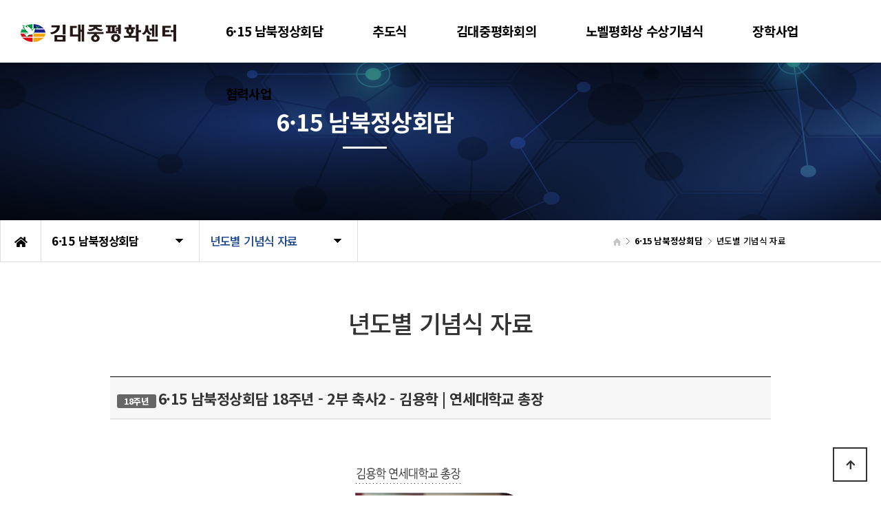

--- FILE ---
content_type: text/html; charset=utf-8
request_url: https://kdjpeace.com/bbs/board.php?bo_table=annual_4th&wr_id=112&sst=wr_hit&sod=desc&sop=and&page=2
body_size: 151134
content:
<!doctype html>
<html lang="ko">
<head>
<meta charset="utf-8">
<meta name="viewport" content="width=device-width,initial-scale=1.0,minimum-scale=0,maximum-scale=10,user-scalable=yes">
<meta http-equiv="imagetoolbar" content="no">
<meta http-equiv="X-UA-Compatible" content="IE=edge">
<meta name="naver-site-verification" content="20f47144ff28dbabbb1cdbcfc48688744f785b08" />
<title>6·15 남북정상회담 18주년 - 2부 축사2 - 김용학 | 연세대학교 총장 > 년도별 기념식 자료 | 김대중평화센터</title>
<link rel="stylesheet" href="https://kdjpeace.com/theme/daontheme_ver2_11/css/default.css?ver=210618">
<link rel="stylesheet" href="https://kdjpeace.com/js/font-awesome/css/font-awesome.min.css?ver=210618">
<link rel="stylesheet" href="https://kdjpeace.com/theme/daontheme_ver2_11/skin/board/daon_basic/style.css?ver=210618">
<!--[if lte IE 8]>
<script src="https://kdjpeace.com/js/html5.js"></script>
<![endif]-->
<script>
// 자바스크립트에서 사용하는 전역변수 선언
var g5_url       = "https://kdjpeace.com";
var g5_bbs_url   = "https://kdjpeace.com/bbs";
var g5_is_member = "";
var g5_is_admin  = "";
var g5_is_mobile = "";
var g5_bo_table  = "annual_4th";
var g5_sca       = "";
var g5_editor    = "smarteditor2";
var g5_cookie_domain = "";
</script>
<script src="https://kdjpeace.com/js/jquery-1.12.4.min.js?ver=210618"></script>
<script src="https://kdjpeace.com/js/jquery-migrate-1.4.1.min.js?ver=210618"></script>
<script src="https://kdjpeace.com/js/jquery.menu.js?ver=210618"></script>
<script src="https://kdjpeace.com/js/common.js?ver=210618"></script>
<script src="https://kdjpeace.com/js/wrest.js?ver=210618"></script>
<script src="https://kdjpeace.com/js/placeholders.min.js?ver=210618"></script>
</head>
<body>
<link href="https://kdjpeace.com/theme/daontheme_ver2_11/html/css_js/font.css" rel="stylesheet" type="text/css">
<link rel="stylesheet" type="text/css" href="https://kdjpeace.com/theme/daontheme_ver2_11/html/css_js/css.php?fname=Y29tbW9u&type=css&token=VGh1cnNkYXkyMm5kb2ZKYW51YXJ5MjAyNjAzOjMxOjA2UE1fMTc2OTA2MzQ2Ng==" />
<link href="https://kit-free.fontawesome.com/releases/latest/css/free-v4-shims.min.css" media="all" rel="stylesheet">
<link href="https://kit-free.fontawesome.com/releases/latest/css/free-v4-font-face.min.css" media="all" rel="stylesheet">
<link href="https://kit-free.fontawesome.com/releases/latest/css/free.min.css" media="all" rel="stylesheet">
<!-- <link href="https://kdjpeace.com/theme/daontheme_ver2_11/html/css_js/fontawesome/all.css" media="all" rel="stylesheet"> --> <script language="javascript" type="text/javascript" src="https://kdjpeace.com/theme/daontheme_ver2_11/html/css_js/gnb-jquery.easing.1.3.js"></script>
<link rel="stylesheet" href="https://kdjpeace.com/theme/daontheme_ver2_11/html/css_js/swiper.min.css">
<script src="https://kdjpeace.com/theme/daontheme_ver2_11/html/css_js/swiper.min.js"></script>
<script src="https://kdjpeace.com/theme/daontheme_ver2_11/html/css_js/swiper-animation.min.js"></script>
<link rel="stylesheet" href="https://kdjpeace.com/theme/daontheme_ver2_11/html/css_js/animate.css" type="text/css">
<link rel="stylesheet" href="https://kdjpeace.com/theme/daontheme_ver2_11/html/css_js/jquery.mb.YTPlayer.css" type="text/css">
<script src="https://kdjpeace.com/theme/daontheme_ver2_11/html/css_js/jquery.mb.YTPlayer.js"></script>	
<!-- <script src="https://kdjpeace.com/theme/daontheme_ver2_11/html/css_js/jquery.mb.YTPlayer.3.0.9.js"></script> --><script src='https://kdjpeace.com/theme/daontheme_ver2_11/html/css_js/jquery.magnific-popup.js'></script>
<link rel="stylesheet"  href="https://kdjpeace.com/theme/daontheme_ver2_11/html/css_js/magnific-popup.css" type="text/css">
<link href="https://kdjpeace.com/theme/daontheme_ver2_11/html/css_js/core.min.css" rel="stylesheet" type="text/css">

	 
		<div id="mobile_header">
		<div class="inner">
			<h1><a href="https://kdjpeace.com/index.php"><img src="https://kdjpeace.com/theme/daontheme_ver2_11/html/image/top_logo_m2.png" alt="로고" title="로고"></a></h1>
			<ul class="m_gnb">
				<li class="category"><a href="#none" class="qbt" title="전체메뉴열기"><i class="fa fa-outdent" aria-hidden="true"></i></a></li>
				<li class="home"><!-- <a href="https://kdjpeace.com/bbs/board.php?bo_table=qa"><i class="fa fa-pencil-alt" aria-hidden="true"></i></a> --><a href="sms:01012345678" title="휴대폰 문자전송"><i class="fas fa-envelope-open"></i></a></li>
			</ul>
		</div>
	</div>
	<div id="sideMenu">
		<div class="side_title qbt">김대중평화센터 <i class="fa fa-window-close" aria-hidden="true" style="float:right; margin-right:10px; margin-top:20px;"></i></div>		
		<div id="gnba">
			
				
						

				<!--<div style="margin-top:10px; margin-bottom:10px;">					
					<a href="https://kdjpeace.com/index.php">HOME</a>
					<a href="https://kdjpeace.com/bbs/board.php?bo_table=notice">공지사항</a>	
				</div> -->

						
		</div>		
		<div class="navi_bg">
			<div class="nav" >
				<ul class="subnav1">
											
						<li class="navi_set" >
							<div>6·15 남북정상회담<i class="fas fa-angle-down" aria-hidden="true" style="float:right; margin-right:10px; margin-top:12px;"></i></div>
														<ul class="subnav">
																	<li><a href="https://kdjpeace.com/bbs/content.php?co_id=sn_notes" target="_self">- 남북정상회담 소개</a></li>

																			<li class="dep3">											
											<a href="https://kdjpeace.com/bbs/content.php?co_id=sn_notes" target="_self">&nbsp;&nbsp;└ 남북공동선언문</a>
										</li>
																			<li class="dep3">											
											<a href="https://kdjpeace.com/bbs/content.php?co_id=sn_significance" target="_self">&nbsp;&nbsp;└ 배경과 의의</a>
										</li>
																			<li class="dep3">											
											<a href="https://kdjpeace.com/bbs/board.php?bo_table=sn_speach" target="_self">&nbsp;&nbsp;└ 주요연설</a>
										</li>
																			<li class="dep3">											
											<a href="https://kdjpeace.com/bbs/board.php?bo_table=sn_notes" target="_self">&nbsp;&nbsp;└ 주요대화록</a>
										</li>
																			<li class="dep3">											
											<a href="https://kdjpeace.com/bbs/content.php?co_id=sn_chat" target="_self">&nbsp;&nbsp;└ 남북관계 주요어록</a>
										</li>
																		<li><a href="https://kdjpeace.com/bbs/board.php?bo_table=annual_4th" target="_self">- 년도별 기념식 자료</a></li>

																		<li><a href="https://kdjpeace.com/bbs/board.php?bo_table=relate_gallery" target="_self">- 관련 사진</a></li>

																</ul>
													</li>					
											
						<li class="navi_set" >
							<div><a href="http://12anniversary.kdjpeace.com/" target="_blank">추도식</a></div>
													</li>					
											
						<li class="navi_set" >
							<div><a href="https://kdjpeaceforum.org/main.asp" target="_blank">김대중평화회의</a></div>
													</li>					
											
						<li class="navi_set" >
							<div>노벨평화상 수상기념식<i class="fas fa-angle-down" aria-hidden="true" style="float:right; margin-right:10px; margin-top:12px;"></i></div>
														<ul class="subnav">
																	<li><a href="https://kdjpeace.com/bbs/board.php?bo_table=novel_kdj" target="_self">- 노벨평화상과 김대중</a></li>

																		<li><a href="https://kdjpeace.com/bbs/content.php?co_id=nobel_100" target="_self">- 100주년 기념 심포지엄</a></li>

																		<li><a href="https://kdjpeace.com/bbs/board.php?bo_table=novel_rome" target="_self">- 로마 노벨평화상 수상자</a></li>

																		<li><a href="https://kdjpeace.com/bbs/board.php?bo_table=novel_annual" target="_self">- 년도별 기념식 자료</a></li>

																		<li><a href="https://kdjpeace.com" target="_self">- 관련 사진</a></li>

																</ul>
													</li>					
											
						<li class="navi_set" >
							<div>장학사업<i class="fas fa-angle-down" aria-hidden="true" style="float:right; margin-right:10px; margin-top:12px;"></i></div>
														<ul class="subnav">
																	<li><a href="https://kdjpeace.com/bbs/board.php?bo_table=scholarship_seoul" target="_self">- 서울평화희망장학금</a></li>

																		<li><a href="https://kdjpeace.com/bbs/board.php?bo_table=scholarship_yhn" target="_self">- 영호남상생장학금</a></li>

																</ul>
													</li>					
											
						<li class="navi_set" >
							<div><a href="https://kdjpeace.com/theme/daontheme_ver2_11/html/business/coop_business.php" target="_self">협력사업</a></div>
													</li>					
						
				</ul>
			</div>
		</div>
	</div>
	<div id="back_cover"></div>


	
		
	<section id="header_wrap">
		<div id="header" >				
			<div class="wrap_box">			
				<div id="header_logo">
					<h1 class="logo_a"><a href="https://kdjpeace.com/index.php"><img src="https://kdjpeace.com/theme/daontheme_ver2_11/html/image/top_logo2.png" alt="로고2" title="로고2"></a></h1>
					<h1 class="logo_b"><a href="https://kdjpeace.com/index.php"><img src="https://kdjpeace.com/theme/daontheme_ver2_11/html/image/top_logo.png" alt="로고" title="로고"></a></h1>
				</div>
				<div id="lnb">
					<div id="lnb_wrap">						
						<div class="lnb_area" style="position:relative;">						
							<ul class="ul_1st">								
																	
									<li>
										<a href="https://kdjpeace.com/bbs/content.php?co_id=sn_notes" target="_self"><p>6·15 남북정상회담</p> <!-- <i class="fas fa-angle-down"></i> --></a>
										<ul class="ul_2nd">										
																							<li>											
													<a href="https://kdjpeace.com/bbs/content.php?co_id=sn_notes" target="_self">남북정상회담 소개</a>
													<ul class="ul_3rd">
																											<li>											
															<a href="https://kdjpeace.com/bbs/content.php?co_id=sn_notes" target="_self">남북공동선언문</a>
														</li>
																											<li>											
															<a href="https://kdjpeace.com/bbs/content.php?co_id=sn_significance" target="_self">배경과 의의</a>
														</li>
																											<li>											
															<a href="https://kdjpeace.com/bbs/board.php?bo_table=sn_speach" target="_self">주요연설</a>
														</li>
																											<li>											
															<a href="https://kdjpeace.com/bbs/board.php?bo_table=sn_notes" target="_self">주요대화록</a>
														</li>
																											<li>											
															<a href="https://kdjpeace.com/bbs/content.php?co_id=sn_chat" target="_self">남북관계 주요어록</a>
														</li>
																										</ul>														
												</li>
																							<li>											
													<a href="https://kdjpeace.com/bbs/board.php?bo_table=annual_4th" target="_self">년도별 기념식 자료</a>
													<ul class="ul_3rd">
																										</ul>														
												</li>
																							<li>											
													<a href="https://kdjpeace.com/bbs/board.php?bo_table=relate_gallery" target="_self">관련 사진</a>
													<ul class="ul_3rd">
																										</ul>														
												</li>
																					</ul>
									</li>
									
																	
									<li>
										<a href="http://12anniversary.kdjpeace.com/" target="_blank"><p>추도식</p> <!-- <i class="fas fa-angle-down"></i> --></a>
										<ul class="ul_2nd">										
																					</ul>
									</li>
									
																	
									<li>
										<a href="https://kdjpeaceforum.org/main.asp" target="_blank"><p>김대중평화회의</p> <!-- <i class="fas fa-angle-down"></i> --></a>
										<ul class="ul_2nd">										
																					</ul>
									</li>
									
																	
									<li>
										<a href="https://kdjpeace.com/bbs/board.php?bo_table=novel_kdj" target="_self"><p>노벨평화상 수상기념식</p> <!-- <i class="fas fa-angle-down"></i> --></a>
										<ul class="ul_2nd">										
																							<li>											
													<a href="https://kdjpeace.com/bbs/board.php?bo_table=novel_kdj" target="_self">노벨평화상과 김대중</a>
													<ul class="ul_3rd">
																										</ul>														
												</li>
																							<li>											
													<a href="https://kdjpeace.com/bbs/content.php?co_id=nobel_100" target="_self">100주년 기념 심포지엄</a>
													<ul class="ul_3rd">
																										</ul>														
												</li>
																							<li>											
													<a href="https://kdjpeace.com/bbs/board.php?bo_table=novel_rome" target="_self">로마 노벨평화상 수상자</a>
													<ul class="ul_3rd">
																										</ul>														
												</li>
																							<li>											
													<a href="https://kdjpeace.com/bbs/board.php?bo_table=novel_annual" target="_self">년도별 기념식 자료</a>
													<ul class="ul_3rd">
																										</ul>														
												</li>
																							<li>											
													<a href="https://kdjpeace.com" target="_self">관련 사진</a>
													<ul class="ul_3rd">
																										</ul>														
												</li>
																					</ul>
									</li>
									
																	
									<li>
										<a href="https://kdjpeace.com/bbs/board.php?bo_table=scholarship_seoul" target="_self"><p>장학사업</p> <!-- <i class="fas fa-angle-down"></i> --></a>
										<ul class="ul_2nd">										
																							<li>											
													<a href="https://kdjpeace.com/bbs/board.php?bo_table=scholarship_seoul" target="_self">서울평화희망장학금</a>
													<ul class="ul_3rd">
																										</ul>														
												</li>
																							<li>											
													<a href="https://kdjpeace.com/bbs/board.php?bo_table=scholarship_yhn" target="_self">영호남상생장학금</a>
													<ul class="ul_3rd">
																										</ul>														
												</li>
																					</ul>
									</li>
									
																	
									<li>
										<a href="https://kdjpeace.com/theme/daontheme_ver2_11/html/business/coop_business.php" target="_self"><p>협력사업</p> <!-- <i class="fas fa-angle-down"></i> --></a>
										<ul class="ul_2nd">										
																					</ul>
									</li>
									
																	
							</ul>
						</div>
					</div>
				</div>

				
								
				<!--<div id="gnbb">					
					<li><a href="https://kdjpeace.com/index.php"><i class="fas fa-home"></i> HOME</a></li>
					<li><a href="https://kdjpeace.com/bbs/board.php?bo_table=notice"><i class="fas fa-comment-dots"></i> 공지사항</a></li>						
				</div> -->


				
			</div>
		</div>
	</section>





	

				<section id="sub_visual">
			<div class="backgroundimg">
				<div class="visual_area" style="background:url('https://kdjpeace.com/theme/daontheme_ver2_11/html/image/sub_visual07.jpg') no-repeat top center;"></div>
			</div>
		</section>


		<section id="sub_wrapper">
			<div id="sub_menu">		
				<div class="sub_location">
					<div>
						<div class="cen"><a href="https://kdjpeace.com/index.php"><i class="fa fa-home" aria-hidden="true"></i></a></div>
						<ul class="">
							<li>
								<span>6·15 남북정상회담</span>								
								<ul>
																			<li><a href="https://kdjpeace.com/bbs/content.php?co_id=sn_notes" target="_self">6·15 남북정상회담</a></li>
																			<li><a href="http://12anniversary.kdjpeace.com/" target="_blank">추도식</a></li>
																			<li><a href="https://kdjpeaceforum.org/main.asp" target="_blank">김대중평화회의</a></li>
																			<li><a href="https://kdjpeace.com/bbs/board.php?bo_table=novel_kdj" target="_self">노벨평화상 수상기념식</a></li>
																			<li><a href="https://kdjpeace.com/bbs/board.php?bo_table=scholarship_seoul" target="_self">장학사업</a></li>
																			<li><a href="https://kdjpeace.com/theme/daontheme_ver2_11/html/business/coop_business.php" target="_self">협력사업</a></li>
																			
								</ul>
							</li>
						</ul>
						<ul class="dep2">
							<li>
								<span>년도별 기념식 자료</span>
								<ul>
																			<li><a href="https://kdjpeace.com/bbs/content.php?co_id=sn_notes" target="_self">남북정상회담 소개</a></li>

																							<li class="dep3">											
													<a href="https://kdjpeace.com/bbs/content.php?co_id=sn_notes" target="_self">└ 남북공동선언문</a>
												</li>
																							<li class="dep3">											
													<a href="https://kdjpeace.com/bbs/content.php?co_id=sn_significance" target="_self">└ 배경과 의의</a>
												</li>
																							<li class="dep3">											
													<a href="https://kdjpeace.com/bbs/board.php?bo_table=sn_speach" target="_self">└ 주요연설</a>
												</li>
																							<li class="dep3">											
													<a href="https://kdjpeace.com/bbs/board.php?bo_table=sn_notes" target="_self">└ 주요대화록</a>
												</li>
																							<li class="dep3">											
													<a href="https://kdjpeace.com/bbs/content.php?co_id=sn_chat" target="_self">└ 남북관계 주요어록</a>
												</li>
																					<li><a href="https://kdjpeace.com/bbs/board.php?bo_table=annual_4th" target="_self">년도별 기념식 자료</a></li>

																					<li><a href="https://kdjpeace.com/bbs/board.php?bo_table=relate_gallery" target="_self">관련 사진</a></li>

																			</ul>
							</li>
						</ul>
		
					</div>
				</div>
			</div>

			<div id="sub_tit">
				<div class="path">
					<li><a href="https://kdjpeace.com/index.php"><span class="ic-home"><i></i></span></a></li>
					<li>6·15 남북정상회담</li>					<li></li>					<li>년도별 기념식 자료</li>
				</div>
				<div class="title">6·15 남북정상회담</div>
				<p class="normal_txt">	</p>
			</div>

			<div class="scontents">


				<div class="bg_vline"></div>
				<p class="eng"><em></em> 년도별 기념식 자료</p>
				<p class="stitle"></p>



	
<script src="https://kdjpeace.com/js/viewimageresize.js"></script>

<!-- 게시물 읽기 시작 { -->

<article id="bo_v" style="width:80%">
    <header>
        <h2 id="bo_v_title">
                        <span class="bo_v_cate">18주년</span> 
                        <span class="bo_v_tit">
            6·15 남북정상회담 18주년 - 2부 축사2 - 김용학 | 연세대학교 총장</span>
        </h2>
    </header>


    <section id="bo_v_info">


    	<!-- 게시물 상단 버튼 시작 { -->
	    <div id="bo_v_top">
	        
			
				    </div>
	    <!-- } 게시물 상단 버튼 끝 -->
    </section>

    <section id="bo_v_atc">
        <h2 id="bo_v_atc_title">본문</h2>
      
        <div id="bo_v_img">
</div>

        <!-- 본문 내용 시작 { -->
        <div id="bo_v_con"><p style="text-align:center;" align="center"><img src="[data-uri]" alt="" /> </p><p><br /></p><p><span style="font-size:12pt;font-family:'나눔바른고딕', NanumBarunGothic, NanumBarunGothicOTF;">내외 귀빈 여러분 안녕하십니까? 연세대학교 총장 김용학입니다.</span></p><p><br /></p><p><span style="font-size:12pt;font-family:'나눔바른고딕', NanumBarunGothic, NanumBarunGothicOTF;">먼저 오늘 역사적인 2000년 6.15 공동선언 18주년을 기념하는 이 자리에서 축사를 하게 된 것을 큰 영광으로 생각합니다. 바쁘신 가운데에도 귀한 시간을 내어 참석해주신 이낙연 국무총리님을 비롯한 내외귀빈 여러분께 감사드립니다. 또한, 건강하신 모습으로 이 자리에 함께 해주신 이희호 여사님께 깊이 감사드립니다.</span></p><p><br /></p><p><span style="font-size:12pt;font-family:'나눔바른고딕', NanumBarunGothic, NanumBarunGothicOTF;">지금 이 순간 한반도를 둘러싼 동북아 지역에는 판문점에서 시작된 커다란 변화의 물결이 밀려오고 있습니다. 남북한의 정상이 두 차례나 만나 허심탄회한 대화를 나누었으며 며칠 전에는 미국과 북한이 정상회담을 하고 북한의 비핵화에 대한 진지한 대화를 나누었습니다. 평화를 소망하는 국민의 한 사람으로서 앞으로도 모든 대화가 순조롭게 진행되기를 바라는 마음 간절합니다.</span></p><p><br /></p><p><span style="font-size:12pt;font-family:'나눔바른고딕', NanumBarunGothic, NanumBarunGothicOTF;">남북한의 두 정상이 도보다리를 거닐며 오랜 친구처럼 서로 이야기를 나눌 수 있었던 것은 18년 전 6.15 남북정상회담이 있었기에 가능한 일임을 우리 모두 알고 있습니다.</span></p><p><br /></p><p><span style="font-size:12pt;font-family:'나눔바른고딕', NanumBarunGothic, NanumBarunGothicOTF;">평양의 순안공항에서 반갑게 포옹하던 두 정상의 모습을 생각하면 지금도 가슴이 뜁니다. 그 역사적 회담을 성사시키고 6.15 공동선언을 이끈 김대중 대통령은 우리 곁을 떠나셨지만 그의 평화와 통일을 향한 원대한 비전과 꿈은 지금도 우리와 함께하고 있습니다. 지금 한반도를 둘러싼 평화와 비핵화의 논의는 김대중 대통령이 남긴 역사적 유산에서 비롯됨을 우리는 결코 잊어서는 안 될 것입니다.</span></p><p><br /></p><p><span style="font-size:12pt;font-family:'나눔바른고딕', NanumBarunGothic, NanumBarunGothicOTF;">우리 연세대학교는 민주화의 산실과 같은 곳입니다. 죽는 날까지 한 점 부끄럼 없기를 바라며 하늘과 바람과 별을 노래한 시가 이곳에서 써졌으며 1987년 6월 항쟁의 횃불도 이곳에서 타올랐습니다. 돌아가신 김대중 대통령께서 연세대학교에 김대중도서관을 기증하신 것도 바로 이런 이유에서가 아닐까 생각합니다.</span></p><p><span style="font-size:12pt;font-family:'나눔바른고딕', NanumBarunGothic, NanumBarunGothicOTF;">연세대학교 김대중도서관은 올해부터 김대중 대통령의 역사적인 베를린 선언을 기념하기 위해 베를린 자유대학교와 공동으로 첫 번째 해외강좌인 ‘김대중 렉처’를 개설했습니다. 그리고 내년 김대중 대통령 서거 10주기를 맞이하여 『김대중 전집』 완간을 목표로 하고 있으며 20세기 세계적인 3대 민주주의, 평화 지도자인 김대중-빌리 브란트-넬슨 만델라에 대한 국제 비교 연구도 진행하는 등 국내외적으로 중요한 과제들을 수행하고 있습니다.</span></p><p><br /></p><p><span style="font-size:12pt;font-family:'나눔바른고딕', NanumBarunGothic, NanumBarunGothicOTF;">앞으로도 연세대학교는 김대중 대통령의 평화와 통일의 이념과 그 역사적 가치 및 보편적 의미를 학문적으로 정리하고, 연구하고 알리는 데에 최선의 노력을 다해나갈 것을 약속드립니다. 여러분의 많은 성원과 도움을 부탁드리겠습니다. 오늘 이 자리에 모든 분께 다시 한번 깊이 감사드립니다.</span></p><p><br /></p><p><br /></p></div>
                <!-- } 본문 내용 끝 -->

        

        <!--  추천 비추천 시작 { -->
                <!-- }  추천 비추천 끝 -->

		 <div id="bo_v_share">
        	

<ul id="bo_v_sns" class="">
	<li><a href="https://kdjpeace.com/bbs/sns_send.php?longurl=http%3A%2F%2Fkdjpeace.com%2Fbbs%2Fboard.php%3Fbo_table%3Dannual_4th%26wr_id%3D112%26sst%3Dwr_hit%26sod%3Ddesc%26sop%3Dand%26page%3D2&amp;title=6%C2%B715+%EB%82%A8%EB%B6%81%EC%A0%95%EC%83%81%ED%9A%8C%EB%8B%B4+18%EC%A3%BC%EB%85%84+-+2%EB%B6%80+%EC%B6%95%EC%82%AC2+-+%EA%B9%80%EC%9A%A9%ED%95%99+%7C+%EC%97%B0%EC%84%B8%EB%8C%80%ED%95%99%EA%B5%90+%EC%B4%9D%EC%9E%A5&amp;sns=facebook" target="_blank" class="sns_f"><img src="https://kdjpeace.com/plugin/sns/icon/facebook.png" alt="페이스북으로 공유" width="20"><span>페이스북 공유</span></a></li>
    <li><a href="https://kdjpeace.com/bbs/sns_send.php?longurl=http%3A%2F%2Fkdjpeace.com%2Fbbs%2Fboard.php%3Fbo_table%3Dannual_4th%26wr_id%3D112%26sst%3Dwr_hit%26sod%3Ddesc%26sop%3Dand%26page%3D2&amp;title=6%C2%B715+%EB%82%A8%EB%B6%81%EC%A0%95%EC%83%81%ED%9A%8C%EB%8B%B4+18%EC%A3%BC%EB%85%84+-+2%EB%B6%80+%EC%B6%95%EC%82%AC2+-+%EA%B9%80%EC%9A%A9%ED%95%99+%7C+%EC%97%B0%EC%84%B8%EB%8C%80%ED%95%99%EA%B5%90+%EC%B4%9D%EC%9E%A5&amp;sns=twitter" target="_blank" class="sns_t"><img src="https://kdjpeace.com/plugin/sns/icon/twitter.png" alt="트위터로  공유" width="20"><span>트위터 공유</span></a></li>
    <li><a href="https://kdjpeace.com/bbs/sns_send.php?longurl=http%3A%2F%2Fkdjpeace.com%2Fbbs%2Fboard.php%3Fbo_table%3Dannual_4th%26wr_id%3D112%26sst%3Dwr_hit%26sod%3Ddesc%26sop%3Dand%26page%3D2&amp;title=6%C2%B715+%EB%82%A8%EB%B6%81%EC%A0%95%EC%83%81%ED%9A%8C%EB%8B%B4+18%EC%A3%BC%EB%85%84+-+2%EB%B6%80+%EC%B6%95%EC%82%AC2+-+%EA%B9%80%EC%9A%A9%ED%95%99+%7C+%EC%97%B0%EC%84%B8%EB%8C%80%ED%95%99%EA%B5%90+%EC%B4%9D%EC%9E%A5&amp;sns=gplus" target="_blank" class="sns_g"><img src="https://kdjpeace.com/plugin/sns/icon/gplus.png" alt="구글플러스로 공유" width="20"><span>구글+ 공유</span></a></li>
    </ul>
	        	    </div>

    </section>

    
    
    
	<div class="view_bt">
	
	        <ul class="btn_bo_user bo_v_com">
				<li><a href="https://kdjpeace.com/bbs/board.php?bo_table=annual_4th&amp;sst=wr_hit&amp;sod=desc&amp;sop=and&amp;page=2" class="btn_b011 btn" title="목록"><i class="fa fa-list" aria-hidden="true"></i><span class="">목록</span></a></li>
	            	            	        		        </ul>			
	         <script>

            jQuery(function($){
                // 게시판 보기 버튼 옵션
				$(".btn_more_opt.is_view_btn").on("click", function(e) {
                    e.stopPropagation();
				    $(".more_opt.is_view_btn").toggle();
				});
;				
				$(".more_opt_close1").on("click", function(){
					$('.more_opt.is_view_btn').hide();
				});

                $(document).on("click", function (e) {
                    if(!$(e.target).closest('.is_view_btn').length) {
                        $(".more_opt.is_view_btn").hide();
                    }
                });
            });
            </script>
	        	</div>
    
    
    </article>
<!-- } 게시판 읽기 끝 -->

<script>

function board_move(href)
{
    window.open(href, "boardmove", "left=50, top=50, width=500, height=550, scrollbars=1");
}
</script>

<script>
$(function() {
    $("a.view_image").click(function() {
        window.open(this.href, "large_image", "location=yes,links=no,toolbar=no,top=10,left=10,width=10,height=10,resizable=yes,scrollbars=no,status=no");
        return false;
    });

    // 추천, 비추천
    $("#good_button, #nogood_button").click(function() {
        var $tx;
        if(this.id == "good_button")
            $tx = $("#bo_v_act_good");
        else
            $tx = $("#bo_v_act_nogood");

        excute_good(this.href, $(this), $tx);
        return false;
    });

    // 이미지 리사이즈
    $("#bo_v_atc").viewimageresize();
});

function excute_good(href, $el, $tx)
{
    $.post(
        href,
        { js: "on" },
        function(data) {
            if(data.error) {
                alert(data.error);
                return false;
            }

            if(data.count) {
                $el.find("strong").text(number_format(String(data.count)));
                if($tx.attr("id").search("nogood") > -1) {
                    $tx.text("이 글을 비추천하셨습니다.");
                    $tx.fadeIn(200).delay(2500).fadeOut(200);
                } else {
                    $tx.text("이 글을 추천하셨습니다.");
                    $tx.fadeIn(200).delay(2500).fadeOut(200);
                }
            }
        }, "json"
    );
}
</script>
<!-- } 게시글 읽기 끝 -->
<!--
	
	다온테마용 유료 게시판 스킨입니다.
	다온테마에서 분리하여 게시판 스킨만 별도 적용하실 경우 	라이센스 위반으로 예고없이 법적조치 될 수 있습니다.
	daontheme@daum.net

-->

<!-- 게시판 목록 시작 { -->
<div id="bo_list" style="width:80%">

    <!-- 게시판 카테고리 시작 { -->
        <nav id="bo_cate" class="mnone">
        <h2>년도별 기념식 자료 카테고리</h2>
        <ul id="bo_cate_ul">
            <li><a href="https://kdjpeace.com/bbs/board.php?bo_table=annual_4th" id="bo_cate_on">전체</a></li><li><a href="https://kdjpeace.com/bbs/board.php?bo_table=annual_4th&amp;sca=4%EC%A3%BC%EB%85%84">4주년</a></li><li><a href="https://kdjpeace.com/bbs/board.php?bo_table=annual_4th&amp;sca=5%EC%A3%BC%EB%85%84">5주년</a></li><li><a href="https://kdjpeace.com/bbs/board.php?bo_table=annual_4th&amp;sca=6%EC%A3%BC%EB%85%84">6주년</a></li><li><a href="https://kdjpeace.com/bbs/board.php?bo_table=annual_4th&amp;sca=7%EC%A3%BC%EB%85%84">7주년</a></li><li><a href="https://kdjpeace.com/bbs/board.php?bo_table=annual_4th&amp;sca=8%EC%A3%BC%EB%85%84">8주년</a></li><li><a href="https://kdjpeace.com/bbs/board.php?bo_table=annual_4th&amp;sca=9%EC%A3%BC%EB%85%84">9주년</a></li><li><a href="https://kdjpeace.com/bbs/board.php?bo_table=annual_4th&amp;sca=10%EC%A3%BC%EB%85%84">10주년</a></li><li><a href="https://kdjpeace.com/bbs/board.php?bo_table=annual_4th&amp;sca=11%EC%A3%BC%EB%85%84">11주년</a></li><li><a href="https://kdjpeace.com/bbs/board.php?bo_table=annual_4th&amp;sca=12%EC%A3%BC%EB%85%84">12주년</a></li><li><a href="https://kdjpeace.com/bbs/board.php?bo_table=annual_4th&amp;sca=13%EC%A3%BC%EB%85%84">13주년</a></li><li><a href="https://kdjpeace.com/bbs/board.php?bo_table=annual_4th&amp;sca=14%EC%A3%BC%EB%85%84">14주년</a></li><li><a href="https://kdjpeace.com/bbs/board.php?bo_table=annual_4th&amp;sca=15%EC%A3%BC%EB%85%84">15주년</a></li><li><a href="https://kdjpeace.com/bbs/board.php?bo_table=annual_4th&amp;sca=16%EC%A3%BC%EB%85%84">16주년</a></li><li><a href="https://kdjpeace.com/bbs/board.php?bo_table=annual_4th&amp;sca=17%EC%A3%BC%EB%85%84">17주년</a></li><li><a href="https://kdjpeace.com/bbs/board.php?bo_table=annual_4th&amp;sca=18%EC%A3%BC%EB%85%84">18주년</a></li><li><a href="https://kdjpeace.com/bbs/board.php?bo_table=annual_4th&amp;sca=19%EC%A3%BC%EB%85%84">19주년</a></li><li><a href="https://kdjpeace.com/bbs/board.php?bo_table=annual_4th&amp;sca=20%EC%A3%BC%EB%85%84">20주년</a></li><li><a href="https://kdjpeace.com/bbs/board.php?bo_table=annual_4th&amp;sca=21%EC%A3%BC%EB%85%84">21주년</a></li><li><a href="https://kdjpeace.com/bbs/board.php?bo_table=annual_4th&amp;sca=22%EC%A3%BC%EB%85%84">22주년</a></li><li><a href="https://kdjpeace.com/bbs/board.php?bo_table=annual_4th&amp;sca=23%EC%A3%BC%EB%85%84">23주년</a></li><li><a href="https://kdjpeace.com/bbs/board.php?bo_table=annual_4th&amp;sca=24%EC%A3%BC%EB%85%84">24주년</a></li><li><a href="https://kdjpeace.com/bbs/board.php?bo_table=annual_4th&amp;sca=25%EC%A3%BC%EB%85%84">25주년</a></li>        </ul>
    </nav>
	<div class="select_bo_cate mview">
		<a class="sel" rel="선택">전체</a>
		<ul style="display:none;">
			<li><a href="https://kdjpeace.com/bbs/board.php?bo_table=annual_4th" id="bo_cate_on">전체</a></li><li><a href="https://kdjpeace.com/bbs/board.php?bo_table=annual_4th&amp;sca=4%EC%A3%BC%EB%85%84">4주년</a></li><li><a href="https://kdjpeace.com/bbs/board.php?bo_table=annual_4th&amp;sca=5%EC%A3%BC%EB%85%84">5주년</a></li><li><a href="https://kdjpeace.com/bbs/board.php?bo_table=annual_4th&amp;sca=6%EC%A3%BC%EB%85%84">6주년</a></li><li><a href="https://kdjpeace.com/bbs/board.php?bo_table=annual_4th&amp;sca=7%EC%A3%BC%EB%85%84">7주년</a></li><li><a href="https://kdjpeace.com/bbs/board.php?bo_table=annual_4th&amp;sca=8%EC%A3%BC%EB%85%84">8주년</a></li><li><a href="https://kdjpeace.com/bbs/board.php?bo_table=annual_4th&amp;sca=9%EC%A3%BC%EB%85%84">9주년</a></li><li><a href="https://kdjpeace.com/bbs/board.php?bo_table=annual_4th&amp;sca=10%EC%A3%BC%EB%85%84">10주년</a></li><li><a href="https://kdjpeace.com/bbs/board.php?bo_table=annual_4th&amp;sca=11%EC%A3%BC%EB%85%84">11주년</a></li><li><a href="https://kdjpeace.com/bbs/board.php?bo_table=annual_4th&amp;sca=12%EC%A3%BC%EB%85%84">12주년</a></li><li><a href="https://kdjpeace.com/bbs/board.php?bo_table=annual_4th&amp;sca=13%EC%A3%BC%EB%85%84">13주년</a></li><li><a href="https://kdjpeace.com/bbs/board.php?bo_table=annual_4th&amp;sca=14%EC%A3%BC%EB%85%84">14주년</a></li><li><a href="https://kdjpeace.com/bbs/board.php?bo_table=annual_4th&amp;sca=15%EC%A3%BC%EB%85%84">15주년</a></li><li><a href="https://kdjpeace.com/bbs/board.php?bo_table=annual_4th&amp;sca=16%EC%A3%BC%EB%85%84">16주년</a></li><li><a href="https://kdjpeace.com/bbs/board.php?bo_table=annual_4th&amp;sca=17%EC%A3%BC%EB%85%84">17주년</a></li><li><a href="https://kdjpeace.com/bbs/board.php?bo_table=annual_4th&amp;sca=18%EC%A3%BC%EB%85%84">18주년</a></li><li><a href="https://kdjpeace.com/bbs/board.php?bo_table=annual_4th&amp;sca=19%EC%A3%BC%EB%85%84">19주년</a></li><li><a href="https://kdjpeace.com/bbs/board.php?bo_table=annual_4th&amp;sca=20%EC%A3%BC%EB%85%84">20주년</a></li><li><a href="https://kdjpeace.com/bbs/board.php?bo_table=annual_4th&amp;sca=21%EC%A3%BC%EB%85%84">21주년</a></li><li><a href="https://kdjpeace.com/bbs/board.php?bo_table=annual_4th&amp;sca=22%EC%A3%BC%EB%85%84">22주년</a></li><li><a href="https://kdjpeace.com/bbs/board.php?bo_table=annual_4th&amp;sca=23%EC%A3%BC%EB%85%84">23주년</a></li><li><a href="https://kdjpeace.com/bbs/board.php?bo_table=annual_4th&amp;sca=24%EC%A3%BC%EB%85%84">24주년</a></li><li><a href="https://kdjpeace.com/bbs/board.php?bo_table=annual_4th&amp;sca=25%EC%A3%BC%EB%85%84">25주년</a></li>		</ul>
	</div>
        <!-- } 게시판 카테고리 끝 -->
    
    <form name="fboardlist" id="fboardlist" action="https://kdjpeace.com/bbs/board_list_update.php" onsubmit="return fboardlist_submit(this);" method="post">
    
    <input type="hidden" name="bo_table" value="annual_4th">
    <input type="hidden" name="sfl" value="">
    <input type="hidden" name="stx" value="">
    <input type="hidden" name="spt" value="">
    <input type="hidden" name="sca" value="">
    <input type="hidden" name="sst" value="wr_hit">
    <input type="hidden" name="sod" value="desc">
    <input type="hidden" name="page" value="2">
    <input type="hidden" name="sw" value="">

    <!-- 게시판 페이지 정보 및 버튼 시작 { -->
    <div id="bo_btn_top">
        <div id="bo_list_total">
            <span>Total 127건</span>
            2 페이지
        </div>
       
        <ul class="btn_bo_user">
        	            <li><a href="https://kdjpeace.com/bbs/rss.php?bo_table=annual_4th" class="btn_b01 btn" title="RSS" target="_blank"><i class="fa fa-rss" aria-hidden="true"></i><span class="sound_only">RSS</span></a></li>            <li>
            	<button type="button" class="btn_bo_sch btn_b01 btn" title="게시판 검색"><i class="fa fa-search" aria-hidden="true"></i><span class="sound_only">게시판 검색</span></button>
            </li>
            <!--  -->
        	        </ul>       
    </div>
    <!-- } 게시판 페이지 정보 및 버튼 끝 -->
        	
    <div class="tbl_head01 tbl_wrap">
        <table>
        <caption>년도별 기념식 자료 목록</caption>
        <thead>
        <tr>
                        <th scope="col">번호</th>
            <th scope="col">제목</th>
            <th scope="col" class="lview">글쓴이</th>
            <th scope="col" class="lview"><a href="/bbs/board.php?bo_table=annual_4th&amp;sop=and&amp;sst=wr_hit&amp;sod=asc&amp;sfl=&amp;stx=&amp;sca=&amp;page=2">조회 </a></th>
                                    <!--<th scope="col" class="lview"><a href="/bbs/board.php?bo_table=annual_4th&amp;sop=and&amp;sst=wr_datetime&amp;sod=desc&amp;sfl=&amp;stx=&amp;sca=&amp;page=2">날짜  </a></th>-->
        </tr>
        </thead>
        <tbody>
                <tr class=" ">
                        <td class="td_num2">
            112            </td>

            <td class="td_subject" style="padding-left:0px">
                                <a href="https://kdjpeace.com/bbs/board.php?bo_table=annual_4th&amp;sca=17%EC%A3%BC%EB%85%84" class="bo_cate_link">17주년</a>
                                <div class="bo_tit">
                    <a href="https://kdjpeace.com/bbs/board.php?bo_table=annual_4th&amp;wr_id=101&amp;sst=wr_hit&amp;sod=desc&amp;sop=and&amp;page=2">
                                                
                        6·15 남북정상회담 17주년 - (Session 2 / 발표 ) 정욱식 | 평화네트워크 대표						
                    </a>
					
                    <i class="fa fa-heart" aria-hidden="true"></i>                </div>
				<div class="mview">
					<div class="gall_info">
                        <span class="sv_member">평화센터</span>                    </div>
					<div class="gall_info">
                        <span class="sound_only">조회 </span>Hit  4083&nbsp;&nbsp;&nbsp;
                        &nbsp;&nbsp;&nbsp;
                        &nbsp;&nbsp;&nbsp;
                        <!--<span class="gall_date"><span class="sound_only">작성일 </span>Date  2022-04-12</span>-->
                    </div>
				</div>
            </td>
            <td class="td_name sv_use lview"><span class="sv_member">평화센터</span></td>
            <td class="td_num lview">4083</td>
                                    <!--<td class="td_datetime lview">2022-04-12</td>-->

        </tr>
                <tr class=" ">
                        <td class="td_num2">
            111            </td>

            <td class="td_subject" style="padding-left:0px">
                                <a href="https://kdjpeace.com/bbs/board.php?bo_table=annual_4th&amp;sca=14%EC%A3%BC%EB%85%84" class="bo_cate_link">14주년</a>
                                <div class="bo_tit">
                    <a href="https://kdjpeace.com/bbs/board.php?bo_table=annual_4th&amp;wr_id=73&amp;sst=wr_hit&amp;sod=desc&amp;sop=and&amp;page=2">
                                                
                        6·15 남북정상회담 14주년 - (Session 1) 왕린창 | 중국구미동학회부회장						
                    </a>
					
                    <i class="fa fa-heart" aria-hidden="true"></i>                </div>
				<div class="mview">
					<div class="gall_info">
                        <span class="sv_member">평화센터</span>                    </div>
					<div class="gall_info">
                        <span class="sound_only">조회 </span>Hit  4071&nbsp;&nbsp;&nbsp;
                        &nbsp;&nbsp;&nbsp;
                        &nbsp;&nbsp;&nbsp;
                        <!--<span class="gall_date"><span class="sound_only">작성일 </span>Date  2022-04-11</span>-->
                    </div>
				</div>
            </td>
            <td class="td_name sv_use lview"><span class="sv_member">평화센터</span></td>
            <td class="td_num lview">4071</td>
                                    <!--<td class="td_datetime lview">2022-04-11</td>-->

        </tr>
                <tr class=" ">
                        <td class="td_num2">
            110            </td>

            <td class="td_subject" style="padding-left:0px">
                                <a href="https://kdjpeace.com/bbs/board.php?bo_table=annual_4th&amp;sca=17%EC%A3%BC%EB%85%84" class="bo_cate_link">17주년</a>
                                <div class="bo_tit">
                    <a href="https://kdjpeace.com/bbs/board.php?bo_table=annual_4th&amp;wr_id=108&amp;sst=wr_hit&amp;sod=desc&amp;sop=and&amp;page=2">
                                                
                        6·15 남북정상회담 17주년 - 2부 성명서 발표 - 김연철 | 인제대학교 교수						
                    </a>
					
                    <i class="fa fa-heart" aria-hidden="true"></i>                </div>
				<div class="mview">
					<div class="gall_info">
                        <span class="sv_member">평화센터</span>                    </div>
					<div class="gall_info">
                        <span class="sound_only">조회 </span>Hit  4041&nbsp;&nbsp;&nbsp;
                        &nbsp;&nbsp;&nbsp;
                        &nbsp;&nbsp;&nbsp;
                        <!--<span class="gall_date"><span class="sound_only">작성일 </span>Date  2022-04-12</span>-->
                    </div>
				</div>
            </td>
            <td class="td_name sv_use lview"><span class="sv_member">평화센터</span></td>
            <td class="td_num lview">4041</td>
                                    <!--<td class="td_datetime lview">2022-04-12</td>-->

        </tr>
                <tr class=" ">
                        <td class="td_num2">
            109            </td>

            <td class="td_subject" style="padding-left:0px">
                                <a href="https://kdjpeace.com/bbs/board.php?bo_table=annual_4th&amp;sca=17%EC%A3%BC%EB%85%84" class="bo_cate_link">17주년</a>
                                <div class="bo_tit">
                    <a href="https://kdjpeace.com/bbs/board.php?bo_table=annual_4th&amp;wr_id=105&amp;sst=wr_hit&amp;sod=desc&amp;sop=and&amp;page=2">
                                                
                        6·15 남북정상회담 17주년 - 2부 축사1 - 김용학 | 연세대학교 총장						
                    </a>
					
                    <i class="fa fa-heart" aria-hidden="true"></i>                </div>
				<div class="mview">
					<div class="gall_info">
                        <span class="sv_member">평화센터</span>                    </div>
					<div class="gall_info">
                        <span class="sound_only">조회 </span>Hit  4024&nbsp;&nbsp;&nbsp;
                        &nbsp;&nbsp;&nbsp;
                        &nbsp;&nbsp;&nbsp;
                        <!--<span class="gall_date"><span class="sound_only">작성일 </span>Date  2022-04-12</span>-->
                    </div>
				</div>
            </td>
            <td class="td_name sv_use lview"><span class="sv_member">평화센터</span></td>
            <td class="td_num lview">4024</td>
                                    <!--<td class="td_datetime lview">2022-04-12</td>-->

        </tr>
                <tr class=" ">
                        <td class="td_num2">
            <span class="bo_current">열람중</span>            </td>

            <td class="td_subject" style="padding-left:0px">
                                <a href="https://kdjpeace.com/bbs/board.php?bo_table=annual_4th&amp;sca=18%EC%A3%BC%EB%85%84" class="bo_cate_link">18주년</a>
                                <div class="bo_tit">
                    <a href="https://kdjpeace.com/bbs/board.php?bo_table=annual_4th&amp;wr_id=112&amp;sst=wr_hit&amp;sod=desc&amp;sop=and&amp;page=2">
                                                
                        6·15 남북정상회담 18주년 - 2부 축사2 - 김용학 | 연세대학교 총장						
                    </a>
					
                    <i class="fa fa-heart" aria-hidden="true"></i>                </div>
				<div class="mview">
					<div class="gall_info">
                        <span class="sv_member">평화센터</span>                    </div>
					<div class="gall_info">
                        <span class="sound_only">조회 </span>Hit  3993&nbsp;&nbsp;&nbsp;
                        &nbsp;&nbsp;&nbsp;
                        &nbsp;&nbsp;&nbsp;
                        <!--<span class="gall_date"><span class="sound_only">작성일 </span>Date  2022-04-12</span>-->
                    </div>
				</div>
            </td>
            <td class="td_name sv_use lview"><span class="sv_member">평화센터</span></td>
            <td class="td_num lview">3993</td>
                                    <!--<td class="td_datetime lview">2022-04-12</td>-->

        </tr>
                <tr class=" ">
                        <td class="td_num2">
            107            </td>

            <td class="td_subject" style="padding-left:0px">
                                <a href="https://kdjpeace.com/bbs/board.php?bo_table=annual_4th&amp;sca=17%EC%A3%BC%EB%85%84" class="bo_cate_link">17주년</a>
                                <div class="bo_tit">
                    <a href="https://kdjpeace.com/bbs/board.php?bo_table=annual_4th&amp;wr_id=104&amp;sst=wr_hit&amp;sod=desc&amp;sop=and&amp;page=2">
                                                
                        6·15 남북정상회담 17주년 - 2부 개회사 - 박원순 | 서울특별시장						
                    </a>
					
                    <i class="fa fa-heart" aria-hidden="true"></i>                </div>
				<div class="mview">
					<div class="gall_info">
                        <span class="sv_member">평화센터</span>                    </div>
					<div class="gall_info">
                        <span class="sound_only">조회 </span>Hit  3970&nbsp;&nbsp;&nbsp;
                        &nbsp;&nbsp;&nbsp;
                        &nbsp;&nbsp;&nbsp;
                        <!--<span class="gall_date"><span class="sound_only">작성일 </span>Date  2022-04-12</span>-->
                    </div>
				</div>
            </td>
            <td class="td_name sv_use lview"><span class="sv_member">평화센터</span></td>
            <td class="td_num lview">3970</td>
                                    <!--<td class="td_datetime lview">2022-04-12</td>-->

        </tr>
                <tr class=" ">
                        <td class="td_num2">
            106            </td>

            <td class="td_subject" style="padding-left:0px">
                                <a href="https://kdjpeace.com/bbs/board.php?bo_table=annual_4th&amp;sca=18%EC%A3%BC%EB%85%84" class="bo_cate_link">18주년</a>
                                <div class="bo_tit">
                    <a href="https://kdjpeace.com/bbs/board.php?bo_table=annual_4th&amp;wr_id=110&amp;sst=wr_hit&amp;sod=desc&amp;sop=and&amp;page=2">
                                                
                        6·15 남북정상회담 18주년 - 2부 개회사 - 박원순 | 서울특별시장						
                    </a>
					
                    <i class="fa fa-heart" aria-hidden="true"></i>                </div>
				<div class="mview">
					<div class="gall_info">
                        <span class="sv_member">평화센터</span>                    </div>
					<div class="gall_info">
                        <span class="sound_only">조회 </span>Hit  3966&nbsp;&nbsp;&nbsp;
                        &nbsp;&nbsp;&nbsp;
                        &nbsp;&nbsp;&nbsp;
                        <!--<span class="gall_date"><span class="sound_only">작성일 </span>Date  2022-04-12</span>-->
                    </div>
				</div>
            </td>
            <td class="td_name sv_use lview"><span class="sv_member">평화센터</span></td>
            <td class="td_num lview">3966</td>
                                    <!--<td class="td_datetime lview">2022-04-12</td>-->

        </tr>
                <tr class=" ">
                        <td class="td_num2">
            105            </td>

            <td class="td_subject" style="padding-left:0px">
                                <a href="https://kdjpeace.com/bbs/board.php?bo_table=annual_4th&amp;sca=17%EC%A3%BC%EB%85%84" class="bo_cate_link">17주년</a>
                                <div class="bo_tit">
                    <a href="https://kdjpeace.com/bbs/board.php?bo_table=annual_4th&amp;wr_id=106&amp;sst=wr_hit&amp;sod=desc&amp;sop=and&amp;page=2">
                                                
                        6·15 남북정상회담 17주년 - 2부 축사2 - 문재인 대통령						
                    </a>
					
                    <i class="fa fa-heart" aria-hidden="true"></i>                </div>
				<div class="mview">
					<div class="gall_info">
                        <span class="sv_member">평화센터</span>                    </div>
					<div class="gall_info">
                        <span class="sound_only">조회 </span>Hit  3905&nbsp;&nbsp;&nbsp;
                        &nbsp;&nbsp;&nbsp;
                        &nbsp;&nbsp;&nbsp;
                        <!--<span class="gall_date"><span class="sound_only">작성일 </span>Date  2022-04-12</span>-->
                    </div>
				</div>
            </td>
            <td class="td_name sv_use lview"><span class="sv_member">평화센터</span></td>
            <td class="td_num lview">3905</td>
                                    <!--<td class="td_datetime lview">2022-04-12</td>-->

        </tr>
                <tr class=" ">
                        <td class="td_num2">
            104            </td>

            <td class="td_subject" style="padding-left:0px">
                                <a href="https://kdjpeace.com/bbs/board.php?bo_table=annual_4th&amp;sca=18%EC%A3%BC%EB%85%84" class="bo_cate_link">18주년</a>
                                <div class="bo_tit">
                    <a href="https://kdjpeace.com/bbs/board.php?bo_table=annual_4th&amp;wr_id=113&amp;sst=wr_hit&amp;sod=desc&amp;sop=and&amp;page=2">
                                                
                        6·15 남북정상회담 18주년 - 2부 특별강연 - 김상근 | KBS 이사장						
                    </a>
					
                    <i class="fa fa-heart" aria-hidden="true"></i>                </div>
				<div class="mview">
					<div class="gall_info">
                        <span class="sv_member">평화센터</span>                    </div>
					<div class="gall_info">
                        <span class="sound_only">조회 </span>Hit  3897&nbsp;&nbsp;&nbsp;
                        &nbsp;&nbsp;&nbsp;
                        &nbsp;&nbsp;&nbsp;
                        <!--<span class="gall_date"><span class="sound_only">작성일 </span>Date  2022-04-12</span>-->
                    </div>
				</div>
            </td>
            <td class="td_name sv_use lview"><span class="sv_member">평화센터</span></td>
            <td class="td_num lview">3897</td>
                                    <!--<td class="td_datetime lview">2022-04-12</td>-->

        </tr>
                <tr class=" ">
                        <td class="td_num2">
            103            </td>

            <td class="td_subject" style="padding-left:0px">
                                <a href="https://kdjpeace.com/bbs/board.php?bo_table=annual_4th&amp;sca=14%EC%A3%BC%EB%85%84" class="bo_cate_link">14주년</a>
                                <div class="bo_tit">
                    <a href="https://kdjpeace.com/bbs/board.php?bo_table=annual_4th&amp;wr_id=84&amp;sst=wr_hit&amp;sod=desc&amp;sop=and&amp;page=2">
                                                
                        6·15 남북정상회담 14주년 - 2부 이희호 이사장 인사말						
                    </a>
					
                    <i class="fa fa-heart" aria-hidden="true"></i>                </div>
				<div class="mview">
					<div class="gall_info">
                        <span class="sv_member">평화센터</span>                    </div>
					<div class="gall_info">
                        <span class="sound_only">조회 </span>Hit  3896&nbsp;&nbsp;&nbsp;
                        &nbsp;&nbsp;&nbsp;
                        &nbsp;&nbsp;&nbsp;
                        <!--<span class="gall_date"><span class="sound_only">작성일 </span>Date  2022-04-11</span>-->
                    </div>
				</div>
            </td>
            <td class="td_name sv_use lview"><span class="sv_member">평화센터</span></td>
            <td class="td_num lview">3896</td>
                                    <!--<td class="td_datetime lview">2022-04-11</td>-->

        </tr>
                <tr class=" ">
                        <td class="td_num2">
            102            </td>

            <td class="td_subject" style="padding-left:0px">
                                <a href="https://kdjpeace.com/bbs/board.php?bo_table=annual_4th&amp;sca=14%EC%A3%BC%EB%85%84" class="bo_cate_link">14주년</a>
                                <div class="bo_tit">
                    <a href="https://kdjpeace.com/bbs/board.php?bo_table=annual_4th&amp;wr_id=78&amp;sst=wr_hit&amp;sod=desc&amp;sop=and&amp;page=2">
                                                
                        6·15 남북정상회담 14주년 - (Session 3) 장용훈 | 연합뉴스 기자						
                    </a>
					
                    <i class="fa fa-heart" aria-hidden="true"></i>                </div>
				<div class="mview">
					<div class="gall_info">
                        <span class="sv_member">평화센터</span>                    </div>
					<div class="gall_info">
                        <span class="sound_only">조회 </span>Hit  3869&nbsp;&nbsp;&nbsp;
                        &nbsp;&nbsp;&nbsp;
                        &nbsp;&nbsp;&nbsp;
                        <!--<span class="gall_date"><span class="sound_only">작성일 </span>Date  2022-04-11</span>-->
                    </div>
				</div>
            </td>
            <td class="td_name sv_use lview"><span class="sv_member">평화센터</span></td>
            <td class="td_num lview">3869</td>
                                    <!--<td class="td_datetime lview">2022-04-11</td>-->

        </tr>
                <tr class=" ">
                        <td class="td_num2">
            101            </td>

            <td class="td_subject" style="padding-left:0px">
                                <a href="https://kdjpeace.com/bbs/board.php?bo_table=annual_4th&amp;sca=18%EC%A3%BC%EB%85%84" class="bo_cate_link">18주년</a>
                                <div class="bo_tit">
                    <a href="https://kdjpeace.com/bbs/board.php?bo_table=annual_4th&amp;wr_id=111&amp;sst=wr_hit&amp;sod=desc&amp;sop=and&amp;page=2">
                                                
                        6·15 남북정상회담 18주년 - 2부 축사1 - 이낙연 | 국무총리						
                    </a>
					
                    <i class="fa fa-heart" aria-hidden="true"></i>                </div>
				<div class="mview">
					<div class="gall_info">
                        <span class="sv_member">평화센터</span>                    </div>
					<div class="gall_info">
                        <span class="sound_only">조회 </span>Hit  3829&nbsp;&nbsp;&nbsp;
                        &nbsp;&nbsp;&nbsp;
                        &nbsp;&nbsp;&nbsp;
                        <!--<span class="gall_date"><span class="sound_only">작성일 </span>Date  2022-04-12</span>-->
                    </div>
				</div>
            </td>
            <td class="td_name sv_use lview"><span class="sv_member">평화센터</span></td>
            <td class="td_num lview">3829</td>
                                    <!--<td class="td_datetime lview">2022-04-12</td>-->

        </tr>
                <tr class=" ">
                        <td class="td_num2">
            100            </td>

            <td class="td_subject" style="padding-left:0px">
                                <a href="https://kdjpeace.com/bbs/board.php?bo_table=annual_4th&amp;sca=17%EC%A3%BC%EB%85%84" class="bo_cate_link">17주년</a>
                                <div class="bo_tit">
                    <a href="https://kdjpeace.com/bbs/board.php?bo_table=annual_4th&amp;wr_id=102&amp;sst=wr_hit&amp;sod=desc&amp;sop=and&amp;page=2">
                                                
                        6·15 남북정상회담 17주년 - (Session 3 / 종합토론 )						
                    </a>
					
                    <i class="fa fa-heart" aria-hidden="true"></i>                </div>
				<div class="mview">
					<div class="gall_info">
                        <span class="sv_member">평화센터</span>                    </div>
					<div class="gall_info">
                        <span class="sound_only">조회 </span>Hit  3782&nbsp;&nbsp;&nbsp;
                        &nbsp;&nbsp;&nbsp;
                        &nbsp;&nbsp;&nbsp;
                        <!--<span class="gall_date"><span class="sound_only">작성일 </span>Date  2022-04-12</span>-->
                    </div>
				</div>
            </td>
            <td class="td_name sv_use lview"><span class="sv_member">평화센터</span></td>
            <td class="td_num lview">3782</td>
                                    <!--<td class="td_datetime lview">2022-04-12</td>-->

        </tr>
                <tr class=" ">
                        <td class="td_num2">
            99            </td>

            <td class="td_subject" style="padding-left:0px">
                                <a href="https://kdjpeace.com/bbs/board.php?bo_table=annual_4th&amp;sca=20%EC%A3%BC%EB%85%84" class="bo_cate_link">20주년</a>
                                <div class="bo_tit">
                    <a href="https://kdjpeace.com/bbs/board.php?bo_table=annual_4th&amp;wr_id=115&amp;sst=wr_hit&amp;sod=desc&amp;sop=and&amp;page=2">
                                                
                        6·15 남북정상회담 20주년 - 1부 학술회의						
                    </a>
					
                    <i class="fa fa-heart" aria-hidden="true"></i><i class="fa fa-download" aria-hidden="true"></i>                </div>
				<div class="mview">
					<div class="gall_info">
                        <span class="sv_member">평화센터</span>                    </div>
					<div class="gall_info">
                        <span class="sound_only">조회 </span>Hit  3740&nbsp;&nbsp;&nbsp;
                        &nbsp;&nbsp;&nbsp;
                        &nbsp;&nbsp;&nbsp;
                        <!--<span class="gall_date"><span class="sound_only">작성일 </span>Date  2022-04-12</span>-->
                    </div>
				</div>
            </td>
            <td class="td_name sv_use lview"><span class="sv_member">평화센터</span></td>
            <td class="td_num lview">3740</td>
                                    <!--<td class="td_datetime lview">2022-04-12</td>-->

        </tr>
                <tr class=" ">
                        <td class="td_num2">
            98            </td>

            <td class="td_subject" style="padding-left:0px">
                                <a href="https://kdjpeace.com/bbs/board.php?bo_table=annual_4th&amp;sca=14%EC%A3%BC%EB%85%84" class="bo_cate_link">14주년</a>
                                <div class="bo_tit">
                    <a href="https://kdjpeace.com/bbs/board.php?bo_table=annual_4th&amp;wr_id=81&amp;sst=wr_hit&amp;sod=desc&amp;sop=and&amp;page=2">
                                                
                        6·15 남북정상회담 14주년 - 2부 축사 1 - 류길재 | 장관						
                    </a>
					
                    <i class="fa fa-heart" aria-hidden="true"></i>                </div>
				<div class="mview">
					<div class="gall_info">
                        <span class="sv_member">평화센터</span>                    </div>
					<div class="gall_info">
                        <span class="sound_only">조회 </span>Hit  3737&nbsp;&nbsp;&nbsp;
                        &nbsp;&nbsp;&nbsp;
                        &nbsp;&nbsp;&nbsp;
                        <!--<span class="gall_date"><span class="sound_only">작성일 </span>Date  2022-04-11</span>-->
                    </div>
				</div>
            </td>
            <td class="td_name sv_use lview"><span class="sv_member">평화센터</span></td>
            <td class="td_num lview">3737</td>
                                    <!--<td class="td_datetime lview">2022-04-11</td>-->

        </tr>
                        </tbody>
        </table>
    </div>
	<!-- 페이지 -->
	<nav class="pg_wrap"><span class="pg"><a href="https://kdjpeace.com/bbs/board.php?bo_table=annual_4th&amp;sst=wr_hit&amp;sod=desc&amp;sop=and&amp;page=1" class="pg_page pg_start">처음</a>
<a href="https://kdjpeace.com/bbs/board.php?bo_table=annual_4th&amp;sst=wr_hit&amp;sod=desc&amp;sop=and&amp;page=1" class="pg_page">1<span class="sound_only">페이지</span></a>
<span class="sound_only">열린</span><strong class="pg_current">2</strong><span class="sound_only">페이지</span>
<a href="https://kdjpeace.com/bbs/board.php?bo_table=annual_4th&amp;sst=wr_hit&amp;sod=desc&amp;sop=and&amp;page=3" class="pg_page">3<span class="sound_only">페이지</span></a>
<a href="https://kdjpeace.com/bbs/board.php?bo_table=annual_4th&amp;sst=wr_hit&amp;sod=desc&amp;sop=and&amp;page=4" class="pg_page">4<span class="sound_only">페이지</span></a>
<a href="https://kdjpeace.com/bbs/board.php?bo_table=annual_4th&amp;sst=wr_hit&amp;sod=desc&amp;sop=and&amp;page=5" class="pg_page">5<span class="sound_only">페이지</span></a>
<a href="https://kdjpeace.com/bbs/board.php?bo_table=annual_4th&amp;sst=wr_hit&amp;sod=desc&amp;sop=and&amp;page=6" class="pg_page">6<span class="sound_only">페이지</span></a>
<a href="https://kdjpeace.com/bbs/board.php?bo_table=annual_4th&amp;sst=wr_hit&amp;sod=desc&amp;sop=and&amp;page=7" class="pg_page">7<span class="sound_only">페이지</span></a>
<a href="https://kdjpeace.com/bbs/board.php?bo_table=annual_4th&amp;sst=wr_hit&amp;sod=desc&amp;sop=and&amp;page=8" class="pg_page">8<span class="sound_only">페이지</span></a>
<a href="https://kdjpeace.com/bbs/board.php?bo_table=annual_4th&amp;sst=wr_hit&amp;sod=desc&amp;sop=and&amp;page=9" class="pg_page">9<span class="sound_only">페이지</span></a>
<a href="https://kdjpeace.com/bbs/board.php?bo_table=annual_4th&amp;sst=wr_hit&amp;sod=desc&amp;sop=and&amp;page=9" class="pg_page pg_end">맨끝</a>
</span></nav>	<!-- 페이지 -->
	
       
    </form>

    <!-- 게시판 검색 시작 { -->
    <div class="bo_sch_wrap">
        <fieldset class="bo_sch">
            <h3>SEARCH</h3>
            <form name="fsearch" method="get">
            <input type="hidden" name="bo_table" value="annual_4th">
            <input type="hidden" name="sca" value="">
            <input type="hidden" name="sop" value="and">
            <label for="sfl" class="sound_only">검색대상</label>
            <select name="sfl" id="sfl">
                <option value="wr_subject" >제목</option><option value="wr_content" >내용</option><option value="wr_subject||wr_content" >제목+내용</option><option value="wr_name,1" >글쓴이</option><option value="wr_name,0" >글쓴이(코)</option>            </select>
            <label for="stx" class="sound_only">검색어<strong class="sound_only"> 필수</strong></label>
            <div class="sch_bar">
                <input type="text" name="stx" value="" required id="stx" class="sch_input" size="25" maxlength="20" placeholder=" 검색어를 입력해주세요">
                <button type="submit" value="검색" class="sch_btn"><i class="fa fa-search" aria-hidden="true"></i><span class="sound_only">검색</span></button>
            </div>
            <button type="button" class="bo_sch_cls" title="닫기"><i class="fa fa-times" aria-hidden="true"></i><span class="sound_only">닫기</span></button>
            </form>
        </fieldset>
        <div class="bo_sch_bg"></div>
    </div>
    <script>
    jQuery(function($){
        // 게시판 검색
        $(".btn_bo_sch").on("click", function() {
            $(".bo_sch_wrap").fadeToggle();
        })
        $('.bo_sch_bg, .bo_sch_cls').click(function(){
            $('.bo_sch_wrap').fadeOut();
        });
    });
    </script>
    <!-- } 게시판 검색 끝 --> 
</div>


<!-- } 게시판 목록 끝 -->

	</div>
</section>




	<footer>
		<section id="footer" class="clearfix">	
			<div class="copy_warp">
				<div class="copy_logo"><img src="https://kdjpeace.com/theme/daontheme_ver2_11/html/image/top_wlogo2.png" alt="로고" title="로고"></div>

				<ul class="copyright">
					<li>김대중평화센터</li>
					<li></li>
					<li>주소 : 서울시 마포구 신촌로4길 5-26(동교동 178-9) 김대중 도서관 4층 (우 04056)</li>
					<li>사업자등록번호 : 111-82-05238</li>
					<br class="txt-block">
					<li>TEL : 02-324-7972 / 010-4768-7972</li>
					<li>FAX : 02-324-7975</li>
					<li>E-MAIL : <a href="mailto:email@email.com">kdjpeace@naver.com</a></li>
					<br class="txt-block">
					<li style="color:#fff; font-size:1.2rem">국세청 바로가기 : <a href="https://www.nts.go.kr" style="color:#fff; font-size:1.2rem"> https://www.nts.go.kr</a></li>
					<br class="txt-block">
					<li class="pT15">Copyright 김대중평화센터 All Rights Reserved.</li>
				</ul>
			</div>
		</section>
	</footer>




	<div class="q-menu" id="backtotop">
		<nav>
			<div><a href="https://kdjpeace.com/index.php"><i class="fa fa-home"></i><span>Home</span></a></div>
			<div><a href="https://kdjpeace.com/theme/daontheme_ver2_11/html/company/aboutus.php"><i class="fa fa-building"></i><span>About</span></a></div>
			<div><a href="https://kdjpeace.com/theme/daontheme_ver2_11/html/company/contactus.php"><i class="fas fa-map-marker-alt"></i><span>Location</span></a></div>
			<div><a href="#top"><i class="fa fa-angle-up"></i><span>Top</span></a></div>
		</nav>
	</div>
	<script src="https://kdjpeace.com/theme/daontheme_ver2_11/html/css_js/common.js"></script>




    <button type="button" id="top_btn"><i class="fa fa-arrow-up" aria-hidden="true"></i><span class="sound_only">상단으로</span></button>
	<script>

	$(function() {
		$("#top_btn").on("click", function() {
			$("html, body").animate({scrollTop:0}, '500');
			return false;
		});
	});
	</script>


<!-- } 하단 끝 -->

<script>
$(function() {
    // 폰트 리사이즈 쿠키있으면 실행
    font_resize("container", get_cookie("ck_font_resize_rmv_class"), get_cookie("ck_font_resize_add_class"));
});
</script>



<!-- ie6,7에서 사이드뷰가 게시판 목록에서 아래 사이드뷰에 가려지는 현상 수정 -->
<!--[if lte IE 7]>
<script>
$(function() {
    var $sv_use = $(".sv_use");
    var count = $sv_use.length;

    $sv_use.each(function() {
        $(this).css("z-index", count);
        $(this).css("position", "relative");
        count = count - 1;
    });
});
</script>
<![endif]-->


<script src="https://kdjpeace.com/theme/daontheme_ver2_11/html/css_js/wow.min.js"></script> 
<script> new WOW().init(); </script>


</body>
</html>

<!-- 사용스킨 : theme/daon_basic -->
